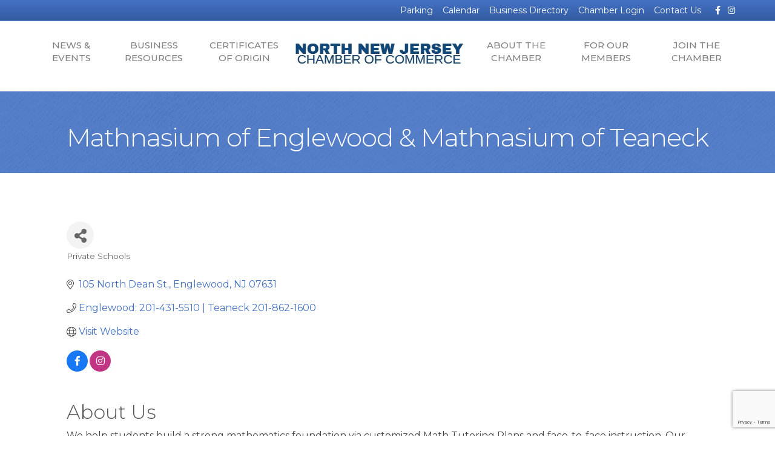

--- FILE ---
content_type: text/html; charset=utf-8
request_url: https://www.google.com/recaptcha/enterprise/anchor?ar=1&k=6LfI_T8rAAAAAMkWHrLP_GfSf3tLy9tKa839wcWa&co=aHR0cHM6Ly9idXNpbmVzcy5lbmdsZXdvb2RuamNoYW1iZXIuY29tOjQ0Mw..&hl=en&v=7gg7H51Q-naNfhmCP3_R47ho&size=invisible&anchor-ms=20000&execute-ms=30000&cb=6eb2y9wozhlk
body_size: 48176
content:
<!DOCTYPE HTML><html dir="ltr" lang="en"><head><meta http-equiv="Content-Type" content="text/html; charset=UTF-8">
<meta http-equiv="X-UA-Compatible" content="IE=edge">
<title>reCAPTCHA</title>
<style type="text/css">
/* cyrillic-ext */
@font-face {
  font-family: 'Roboto';
  font-style: normal;
  font-weight: 400;
  font-stretch: 100%;
  src: url(//fonts.gstatic.com/s/roboto/v48/KFO7CnqEu92Fr1ME7kSn66aGLdTylUAMa3GUBHMdazTgWw.woff2) format('woff2');
  unicode-range: U+0460-052F, U+1C80-1C8A, U+20B4, U+2DE0-2DFF, U+A640-A69F, U+FE2E-FE2F;
}
/* cyrillic */
@font-face {
  font-family: 'Roboto';
  font-style: normal;
  font-weight: 400;
  font-stretch: 100%;
  src: url(//fonts.gstatic.com/s/roboto/v48/KFO7CnqEu92Fr1ME7kSn66aGLdTylUAMa3iUBHMdazTgWw.woff2) format('woff2');
  unicode-range: U+0301, U+0400-045F, U+0490-0491, U+04B0-04B1, U+2116;
}
/* greek-ext */
@font-face {
  font-family: 'Roboto';
  font-style: normal;
  font-weight: 400;
  font-stretch: 100%;
  src: url(//fonts.gstatic.com/s/roboto/v48/KFO7CnqEu92Fr1ME7kSn66aGLdTylUAMa3CUBHMdazTgWw.woff2) format('woff2');
  unicode-range: U+1F00-1FFF;
}
/* greek */
@font-face {
  font-family: 'Roboto';
  font-style: normal;
  font-weight: 400;
  font-stretch: 100%;
  src: url(//fonts.gstatic.com/s/roboto/v48/KFO7CnqEu92Fr1ME7kSn66aGLdTylUAMa3-UBHMdazTgWw.woff2) format('woff2');
  unicode-range: U+0370-0377, U+037A-037F, U+0384-038A, U+038C, U+038E-03A1, U+03A3-03FF;
}
/* math */
@font-face {
  font-family: 'Roboto';
  font-style: normal;
  font-weight: 400;
  font-stretch: 100%;
  src: url(//fonts.gstatic.com/s/roboto/v48/KFO7CnqEu92Fr1ME7kSn66aGLdTylUAMawCUBHMdazTgWw.woff2) format('woff2');
  unicode-range: U+0302-0303, U+0305, U+0307-0308, U+0310, U+0312, U+0315, U+031A, U+0326-0327, U+032C, U+032F-0330, U+0332-0333, U+0338, U+033A, U+0346, U+034D, U+0391-03A1, U+03A3-03A9, U+03B1-03C9, U+03D1, U+03D5-03D6, U+03F0-03F1, U+03F4-03F5, U+2016-2017, U+2034-2038, U+203C, U+2040, U+2043, U+2047, U+2050, U+2057, U+205F, U+2070-2071, U+2074-208E, U+2090-209C, U+20D0-20DC, U+20E1, U+20E5-20EF, U+2100-2112, U+2114-2115, U+2117-2121, U+2123-214F, U+2190, U+2192, U+2194-21AE, U+21B0-21E5, U+21F1-21F2, U+21F4-2211, U+2213-2214, U+2216-22FF, U+2308-230B, U+2310, U+2319, U+231C-2321, U+2336-237A, U+237C, U+2395, U+239B-23B7, U+23D0, U+23DC-23E1, U+2474-2475, U+25AF, U+25B3, U+25B7, U+25BD, U+25C1, U+25CA, U+25CC, U+25FB, U+266D-266F, U+27C0-27FF, U+2900-2AFF, U+2B0E-2B11, U+2B30-2B4C, U+2BFE, U+3030, U+FF5B, U+FF5D, U+1D400-1D7FF, U+1EE00-1EEFF;
}
/* symbols */
@font-face {
  font-family: 'Roboto';
  font-style: normal;
  font-weight: 400;
  font-stretch: 100%;
  src: url(//fonts.gstatic.com/s/roboto/v48/KFO7CnqEu92Fr1ME7kSn66aGLdTylUAMaxKUBHMdazTgWw.woff2) format('woff2');
  unicode-range: U+0001-000C, U+000E-001F, U+007F-009F, U+20DD-20E0, U+20E2-20E4, U+2150-218F, U+2190, U+2192, U+2194-2199, U+21AF, U+21E6-21F0, U+21F3, U+2218-2219, U+2299, U+22C4-22C6, U+2300-243F, U+2440-244A, U+2460-24FF, U+25A0-27BF, U+2800-28FF, U+2921-2922, U+2981, U+29BF, U+29EB, U+2B00-2BFF, U+4DC0-4DFF, U+FFF9-FFFB, U+10140-1018E, U+10190-1019C, U+101A0, U+101D0-101FD, U+102E0-102FB, U+10E60-10E7E, U+1D2C0-1D2D3, U+1D2E0-1D37F, U+1F000-1F0FF, U+1F100-1F1AD, U+1F1E6-1F1FF, U+1F30D-1F30F, U+1F315, U+1F31C, U+1F31E, U+1F320-1F32C, U+1F336, U+1F378, U+1F37D, U+1F382, U+1F393-1F39F, U+1F3A7-1F3A8, U+1F3AC-1F3AF, U+1F3C2, U+1F3C4-1F3C6, U+1F3CA-1F3CE, U+1F3D4-1F3E0, U+1F3ED, U+1F3F1-1F3F3, U+1F3F5-1F3F7, U+1F408, U+1F415, U+1F41F, U+1F426, U+1F43F, U+1F441-1F442, U+1F444, U+1F446-1F449, U+1F44C-1F44E, U+1F453, U+1F46A, U+1F47D, U+1F4A3, U+1F4B0, U+1F4B3, U+1F4B9, U+1F4BB, U+1F4BF, U+1F4C8-1F4CB, U+1F4D6, U+1F4DA, U+1F4DF, U+1F4E3-1F4E6, U+1F4EA-1F4ED, U+1F4F7, U+1F4F9-1F4FB, U+1F4FD-1F4FE, U+1F503, U+1F507-1F50B, U+1F50D, U+1F512-1F513, U+1F53E-1F54A, U+1F54F-1F5FA, U+1F610, U+1F650-1F67F, U+1F687, U+1F68D, U+1F691, U+1F694, U+1F698, U+1F6AD, U+1F6B2, U+1F6B9-1F6BA, U+1F6BC, U+1F6C6-1F6CF, U+1F6D3-1F6D7, U+1F6E0-1F6EA, U+1F6F0-1F6F3, U+1F6F7-1F6FC, U+1F700-1F7FF, U+1F800-1F80B, U+1F810-1F847, U+1F850-1F859, U+1F860-1F887, U+1F890-1F8AD, U+1F8B0-1F8BB, U+1F8C0-1F8C1, U+1F900-1F90B, U+1F93B, U+1F946, U+1F984, U+1F996, U+1F9E9, U+1FA00-1FA6F, U+1FA70-1FA7C, U+1FA80-1FA89, U+1FA8F-1FAC6, U+1FACE-1FADC, U+1FADF-1FAE9, U+1FAF0-1FAF8, U+1FB00-1FBFF;
}
/* vietnamese */
@font-face {
  font-family: 'Roboto';
  font-style: normal;
  font-weight: 400;
  font-stretch: 100%;
  src: url(//fonts.gstatic.com/s/roboto/v48/KFO7CnqEu92Fr1ME7kSn66aGLdTylUAMa3OUBHMdazTgWw.woff2) format('woff2');
  unicode-range: U+0102-0103, U+0110-0111, U+0128-0129, U+0168-0169, U+01A0-01A1, U+01AF-01B0, U+0300-0301, U+0303-0304, U+0308-0309, U+0323, U+0329, U+1EA0-1EF9, U+20AB;
}
/* latin-ext */
@font-face {
  font-family: 'Roboto';
  font-style: normal;
  font-weight: 400;
  font-stretch: 100%;
  src: url(//fonts.gstatic.com/s/roboto/v48/KFO7CnqEu92Fr1ME7kSn66aGLdTylUAMa3KUBHMdazTgWw.woff2) format('woff2');
  unicode-range: U+0100-02BA, U+02BD-02C5, U+02C7-02CC, U+02CE-02D7, U+02DD-02FF, U+0304, U+0308, U+0329, U+1D00-1DBF, U+1E00-1E9F, U+1EF2-1EFF, U+2020, U+20A0-20AB, U+20AD-20C0, U+2113, U+2C60-2C7F, U+A720-A7FF;
}
/* latin */
@font-face {
  font-family: 'Roboto';
  font-style: normal;
  font-weight: 400;
  font-stretch: 100%;
  src: url(//fonts.gstatic.com/s/roboto/v48/KFO7CnqEu92Fr1ME7kSn66aGLdTylUAMa3yUBHMdazQ.woff2) format('woff2');
  unicode-range: U+0000-00FF, U+0131, U+0152-0153, U+02BB-02BC, U+02C6, U+02DA, U+02DC, U+0304, U+0308, U+0329, U+2000-206F, U+20AC, U+2122, U+2191, U+2193, U+2212, U+2215, U+FEFF, U+FFFD;
}
/* cyrillic-ext */
@font-face {
  font-family: 'Roboto';
  font-style: normal;
  font-weight: 500;
  font-stretch: 100%;
  src: url(//fonts.gstatic.com/s/roboto/v48/KFO7CnqEu92Fr1ME7kSn66aGLdTylUAMa3GUBHMdazTgWw.woff2) format('woff2');
  unicode-range: U+0460-052F, U+1C80-1C8A, U+20B4, U+2DE0-2DFF, U+A640-A69F, U+FE2E-FE2F;
}
/* cyrillic */
@font-face {
  font-family: 'Roboto';
  font-style: normal;
  font-weight: 500;
  font-stretch: 100%;
  src: url(//fonts.gstatic.com/s/roboto/v48/KFO7CnqEu92Fr1ME7kSn66aGLdTylUAMa3iUBHMdazTgWw.woff2) format('woff2');
  unicode-range: U+0301, U+0400-045F, U+0490-0491, U+04B0-04B1, U+2116;
}
/* greek-ext */
@font-face {
  font-family: 'Roboto';
  font-style: normal;
  font-weight: 500;
  font-stretch: 100%;
  src: url(//fonts.gstatic.com/s/roboto/v48/KFO7CnqEu92Fr1ME7kSn66aGLdTylUAMa3CUBHMdazTgWw.woff2) format('woff2');
  unicode-range: U+1F00-1FFF;
}
/* greek */
@font-face {
  font-family: 'Roboto';
  font-style: normal;
  font-weight: 500;
  font-stretch: 100%;
  src: url(//fonts.gstatic.com/s/roboto/v48/KFO7CnqEu92Fr1ME7kSn66aGLdTylUAMa3-UBHMdazTgWw.woff2) format('woff2');
  unicode-range: U+0370-0377, U+037A-037F, U+0384-038A, U+038C, U+038E-03A1, U+03A3-03FF;
}
/* math */
@font-face {
  font-family: 'Roboto';
  font-style: normal;
  font-weight: 500;
  font-stretch: 100%;
  src: url(//fonts.gstatic.com/s/roboto/v48/KFO7CnqEu92Fr1ME7kSn66aGLdTylUAMawCUBHMdazTgWw.woff2) format('woff2');
  unicode-range: U+0302-0303, U+0305, U+0307-0308, U+0310, U+0312, U+0315, U+031A, U+0326-0327, U+032C, U+032F-0330, U+0332-0333, U+0338, U+033A, U+0346, U+034D, U+0391-03A1, U+03A3-03A9, U+03B1-03C9, U+03D1, U+03D5-03D6, U+03F0-03F1, U+03F4-03F5, U+2016-2017, U+2034-2038, U+203C, U+2040, U+2043, U+2047, U+2050, U+2057, U+205F, U+2070-2071, U+2074-208E, U+2090-209C, U+20D0-20DC, U+20E1, U+20E5-20EF, U+2100-2112, U+2114-2115, U+2117-2121, U+2123-214F, U+2190, U+2192, U+2194-21AE, U+21B0-21E5, U+21F1-21F2, U+21F4-2211, U+2213-2214, U+2216-22FF, U+2308-230B, U+2310, U+2319, U+231C-2321, U+2336-237A, U+237C, U+2395, U+239B-23B7, U+23D0, U+23DC-23E1, U+2474-2475, U+25AF, U+25B3, U+25B7, U+25BD, U+25C1, U+25CA, U+25CC, U+25FB, U+266D-266F, U+27C0-27FF, U+2900-2AFF, U+2B0E-2B11, U+2B30-2B4C, U+2BFE, U+3030, U+FF5B, U+FF5D, U+1D400-1D7FF, U+1EE00-1EEFF;
}
/* symbols */
@font-face {
  font-family: 'Roboto';
  font-style: normal;
  font-weight: 500;
  font-stretch: 100%;
  src: url(//fonts.gstatic.com/s/roboto/v48/KFO7CnqEu92Fr1ME7kSn66aGLdTylUAMaxKUBHMdazTgWw.woff2) format('woff2');
  unicode-range: U+0001-000C, U+000E-001F, U+007F-009F, U+20DD-20E0, U+20E2-20E4, U+2150-218F, U+2190, U+2192, U+2194-2199, U+21AF, U+21E6-21F0, U+21F3, U+2218-2219, U+2299, U+22C4-22C6, U+2300-243F, U+2440-244A, U+2460-24FF, U+25A0-27BF, U+2800-28FF, U+2921-2922, U+2981, U+29BF, U+29EB, U+2B00-2BFF, U+4DC0-4DFF, U+FFF9-FFFB, U+10140-1018E, U+10190-1019C, U+101A0, U+101D0-101FD, U+102E0-102FB, U+10E60-10E7E, U+1D2C0-1D2D3, U+1D2E0-1D37F, U+1F000-1F0FF, U+1F100-1F1AD, U+1F1E6-1F1FF, U+1F30D-1F30F, U+1F315, U+1F31C, U+1F31E, U+1F320-1F32C, U+1F336, U+1F378, U+1F37D, U+1F382, U+1F393-1F39F, U+1F3A7-1F3A8, U+1F3AC-1F3AF, U+1F3C2, U+1F3C4-1F3C6, U+1F3CA-1F3CE, U+1F3D4-1F3E0, U+1F3ED, U+1F3F1-1F3F3, U+1F3F5-1F3F7, U+1F408, U+1F415, U+1F41F, U+1F426, U+1F43F, U+1F441-1F442, U+1F444, U+1F446-1F449, U+1F44C-1F44E, U+1F453, U+1F46A, U+1F47D, U+1F4A3, U+1F4B0, U+1F4B3, U+1F4B9, U+1F4BB, U+1F4BF, U+1F4C8-1F4CB, U+1F4D6, U+1F4DA, U+1F4DF, U+1F4E3-1F4E6, U+1F4EA-1F4ED, U+1F4F7, U+1F4F9-1F4FB, U+1F4FD-1F4FE, U+1F503, U+1F507-1F50B, U+1F50D, U+1F512-1F513, U+1F53E-1F54A, U+1F54F-1F5FA, U+1F610, U+1F650-1F67F, U+1F687, U+1F68D, U+1F691, U+1F694, U+1F698, U+1F6AD, U+1F6B2, U+1F6B9-1F6BA, U+1F6BC, U+1F6C6-1F6CF, U+1F6D3-1F6D7, U+1F6E0-1F6EA, U+1F6F0-1F6F3, U+1F6F7-1F6FC, U+1F700-1F7FF, U+1F800-1F80B, U+1F810-1F847, U+1F850-1F859, U+1F860-1F887, U+1F890-1F8AD, U+1F8B0-1F8BB, U+1F8C0-1F8C1, U+1F900-1F90B, U+1F93B, U+1F946, U+1F984, U+1F996, U+1F9E9, U+1FA00-1FA6F, U+1FA70-1FA7C, U+1FA80-1FA89, U+1FA8F-1FAC6, U+1FACE-1FADC, U+1FADF-1FAE9, U+1FAF0-1FAF8, U+1FB00-1FBFF;
}
/* vietnamese */
@font-face {
  font-family: 'Roboto';
  font-style: normal;
  font-weight: 500;
  font-stretch: 100%;
  src: url(//fonts.gstatic.com/s/roboto/v48/KFO7CnqEu92Fr1ME7kSn66aGLdTylUAMa3OUBHMdazTgWw.woff2) format('woff2');
  unicode-range: U+0102-0103, U+0110-0111, U+0128-0129, U+0168-0169, U+01A0-01A1, U+01AF-01B0, U+0300-0301, U+0303-0304, U+0308-0309, U+0323, U+0329, U+1EA0-1EF9, U+20AB;
}
/* latin-ext */
@font-face {
  font-family: 'Roboto';
  font-style: normal;
  font-weight: 500;
  font-stretch: 100%;
  src: url(//fonts.gstatic.com/s/roboto/v48/KFO7CnqEu92Fr1ME7kSn66aGLdTylUAMa3KUBHMdazTgWw.woff2) format('woff2');
  unicode-range: U+0100-02BA, U+02BD-02C5, U+02C7-02CC, U+02CE-02D7, U+02DD-02FF, U+0304, U+0308, U+0329, U+1D00-1DBF, U+1E00-1E9F, U+1EF2-1EFF, U+2020, U+20A0-20AB, U+20AD-20C0, U+2113, U+2C60-2C7F, U+A720-A7FF;
}
/* latin */
@font-face {
  font-family: 'Roboto';
  font-style: normal;
  font-weight: 500;
  font-stretch: 100%;
  src: url(//fonts.gstatic.com/s/roboto/v48/KFO7CnqEu92Fr1ME7kSn66aGLdTylUAMa3yUBHMdazQ.woff2) format('woff2');
  unicode-range: U+0000-00FF, U+0131, U+0152-0153, U+02BB-02BC, U+02C6, U+02DA, U+02DC, U+0304, U+0308, U+0329, U+2000-206F, U+20AC, U+2122, U+2191, U+2193, U+2212, U+2215, U+FEFF, U+FFFD;
}
/* cyrillic-ext */
@font-face {
  font-family: 'Roboto';
  font-style: normal;
  font-weight: 900;
  font-stretch: 100%;
  src: url(//fonts.gstatic.com/s/roboto/v48/KFO7CnqEu92Fr1ME7kSn66aGLdTylUAMa3GUBHMdazTgWw.woff2) format('woff2');
  unicode-range: U+0460-052F, U+1C80-1C8A, U+20B4, U+2DE0-2DFF, U+A640-A69F, U+FE2E-FE2F;
}
/* cyrillic */
@font-face {
  font-family: 'Roboto';
  font-style: normal;
  font-weight: 900;
  font-stretch: 100%;
  src: url(//fonts.gstatic.com/s/roboto/v48/KFO7CnqEu92Fr1ME7kSn66aGLdTylUAMa3iUBHMdazTgWw.woff2) format('woff2');
  unicode-range: U+0301, U+0400-045F, U+0490-0491, U+04B0-04B1, U+2116;
}
/* greek-ext */
@font-face {
  font-family: 'Roboto';
  font-style: normal;
  font-weight: 900;
  font-stretch: 100%;
  src: url(//fonts.gstatic.com/s/roboto/v48/KFO7CnqEu92Fr1ME7kSn66aGLdTylUAMa3CUBHMdazTgWw.woff2) format('woff2');
  unicode-range: U+1F00-1FFF;
}
/* greek */
@font-face {
  font-family: 'Roboto';
  font-style: normal;
  font-weight: 900;
  font-stretch: 100%;
  src: url(//fonts.gstatic.com/s/roboto/v48/KFO7CnqEu92Fr1ME7kSn66aGLdTylUAMa3-UBHMdazTgWw.woff2) format('woff2');
  unicode-range: U+0370-0377, U+037A-037F, U+0384-038A, U+038C, U+038E-03A1, U+03A3-03FF;
}
/* math */
@font-face {
  font-family: 'Roboto';
  font-style: normal;
  font-weight: 900;
  font-stretch: 100%;
  src: url(//fonts.gstatic.com/s/roboto/v48/KFO7CnqEu92Fr1ME7kSn66aGLdTylUAMawCUBHMdazTgWw.woff2) format('woff2');
  unicode-range: U+0302-0303, U+0305, U+0307-0308, U+0310, U+0312, U+0315, U+031A, U+0326-0327, U+032C, U+032F-0330, U+0332-0333, U+0338, U+033A, U+0346, U+034D, U+0391-03A1, U+03A3-03A9, U+03B1-03C9, U+03D1, U+03D5-03D6, U+03F0-03F1, U+03F4-03F5, U+2016-2017, U+2034-2038, U+203C, U+2040, U+2043, U+2047, U+2050, U+2057, U+205F, U+2070-2071, U+2074-208E, U+2090-209C, U+20D0-20DC, U+20E1, U+20E5-20EF, U+2100-2112, U+2114-2115, U+2117-2121, U+2123-214F, U+2190, U+2192, U+2194-21AE, U+21B0-21E5, U+21F1-21F2, U+21F4-2211, U+2213-2214, U+2216-22FF, U+2308-230B, U+2310, U+2319, U+231C-2321, U+2336-237A, U+237C, U+2395, U+239B-23B7, U+23D0, U+23DC-23E1, U+2474-2475, U+25AF, U+25B3, U+25B7, U+25BD, U+25C1, U+25CA, U+25CC, U+25FB, U+266D-266F, U+27C0-27FF, U+2900-2AFF, U+2B0E-2B11, U+2B30-2B4C, U+2BFE, U+3030, U+FF5B, U+FF5D, U+1D400-1D7FF, U+1EE00-1EEFF;
}
/* symbols */
@font-face {
  font-family: 'Roboto';
  font-style: normal;
  font-weight: 900;
  font-stretch: 100%;
  src: url(//fonts.gstatic.com/s/roboto/v48/KFO7CnqEu92Fr1ME7kSn66aGLdTylUAMaxKUBHMdazTgWw.woff2) format('woff2');
  unicode-range: U+0001-000C, U+000E-001F, U+007F-009F, U+20DD-20E0, U+20E2-20E4, U+2150-218F, U+2190, U+2192, U+2194-2199, U+21AF, U+21E6-21F0, U+21F3, U+2218-2219, U+2299, U+22C4-22C6, U+2300-243F, U+2440-244A, U+2460-24FF, U+25A0-27BF, U+2800-28FF, U+2921-2922, U+2981, U+29BF, U+29EB, U+2B00-2BFF, U+4DC0-4DFF, U+FFF9-FFFB, U+10140-1018E, U+10190-1019C, U+101A0, U+101D0-101FD, U+102E0-102FB, U+10E60-10E7E, U+1D2C0-1D2D3, U+1D2E0-1D37F, U+1F000-1F0FF, U+1F100-1F1AD, U+1F1E6-1F1FF, U+1F30D-1F30F, U+1F315, U+1F31C, U+1F31E, U+1F320-1F32C, U+1F336, U+1F378, U+1F37D, U+1F382, U+1F393-1F39F, U+1F3A7-1F3A8, U+1F3AC-1F3AF, U+1F3C2, U+1F3C4-1F3C6, U+1F3CA-1F3CE, U+1F3D4-1F3E0, U+1F3ED, U+1F3F1-1F3F3, U+1F3F5-1F3F7, U+1F408, U+1F415, U+1F41F, U+1F426, U+1F43F, U+1F441-1F442, U+1F444, U+1F446-1F449, U+1F44C-1F44E, U+1F453, U+1F46A, U+1F47D, U+1F4A3, U+1F4B0, U+1F4B3, U+1F4B9, U+1F4BB, U+1F4BF, U+1F4C8-1F4CB, U+1F4D6, U+1F4DA, U+1F4DF, U+1F4E3-1F4E6, U+1F4EA-1F4ED, U+1F4F7, U+1F4F9-1F4FB, U+1F4FD-1F4FE, U+1F503, U+1F507-1F50B, U+1F50D, U+1F512-1F513, U+1F53E-1F54A, U+1F54F-1F5FA, U+1F610, U+1F650-1F67F, U+1F687, U+1F68D, U+1F691, U+1F694, U+1F698, U+1F6AD, U+1F6B2, U+1F6B9-1F6BA, U+1F6BC, U+1F6C6-1F6CF, U+1F6D3-1F6D7, U+1F6E0-1F6EA, U+1F6F0-1F6F3, U+1F6F7-1F6FC, U+1F700-1F7FF, U+1F800-1F80B, U+1F810-1F847, U+1F850-1F859, U+1F860-1F887, U+1F890-1F8AD, U+1F8B0-1F8BB, U+1F8C0-1F8C1, U+1F900-1F90B, U+1F93B, U+1F946, U+1F984, U+1F996, U+1F9E9, U+1FA00-1FA6F, U+1FA70-1FA7C, U+1FA80-1FA89, U+1FA8F-1FAC6, U+1FACE-1FADC, U+1FADF-1FAE9, U+1FAF0-1FAF8, U+1FB00-1FBFF;
}
/* vietnamese */
@font-face {
  font-family: 'Roboto';
  font-style: normal;
  font-weight: 900;
  font-stretch: 100%;
  src: url(//fonts.gstatic.com/s/roboto/v48/KFO7CnqEu92Fr1ME7kSn66aGLdTylUAMa3OUBHMdazTgWw.woff2) format('woff2');
  unicode-range: U+0102-0103, U+0110-0111, U+0128-0129, U+0168-0169, U+01A0-01A1, U+01AF-01B0, U+0300-0301, U+0303-0304, U+0308-0309, U+0323, U+0329, U+1EA0-1EF9, U+20AB;
}
/* latin-ext */
@font-face {
  font-family: 'Roboto';
  font-style: normal;
  font-weight: 900;
  font-stretch: 100%;
  src: url(//fonts.gstatic.com/s/roboto/v48/KFO7CnqEu92Fr1ME7kSn66aGLdTylUAMa3KUBHMdazTgWw.woff2) format('woff2');
  unicode-range: U+0100-02BA, U+02BD-02C5, U+02C7-02CC, U+02CE-02D7, U+02DD-02FF, U+0304, U+0308, U+0329, U+1D00-1DBF, U+1E00-1E9F, U+1EF2-1EFF, U+2020, U+20A0-20AB, U+20AD-20C0, U+2113, U+2C60-2C7F, U+A720-A7FF;
}
/* latin */
@font-face {
  font-family: 'Roboto';
  font-style: normal;
  font-weight: 900;
  font-stretch: 100%;
  src: url(//fonts.gstatic.com/s/roboto/v48/KFO7CnqEu92Fr1ME7kSn66aGLdTylUAMa3yUBHMdazQ.woff2) format('woff2');
  unicode-range: U+0000-00FF, U+0131, U+0152-0153, U+02BB-02BC, U+02C6, U+02DA, U+02DC, U+0304, U+0308, U+0329, U+2000-206F, U+20AC, U+2122, U+2191, U+2193, U+2212, U+2215, U+FEFF, U+FFFD;
}

</style>
<link rel="stylesheet" type="text/css" href="https://www.gstatic.com/recaptcha/releases/7gg7H51Q-naNfhmCP3_R47ho/styles__ltr.css">
<script nonce="nhI1QmnM-2Nd6I-BlREjRw" type="text/javascript">window['__recaptcha_api'] = 'https://www.google.com/recaptcha/enterprise/';</script>
<script type="text/javascript" src="https://www.gstatic.com/recaptcha/releases/7gg7H51Q-naNfhmCP3_R47ho/recaptcha__en.js" nonce="nhI1QmnM-2Nd6I-BlREjRw">
      
    </script></head>
<body><div id="rc-anchor-alert" class="rc-anchor-alert"></div>
<input type="hidden" id="recaptcha-token" value="[base64]">
<script type="text/javascript" nonce="nhI1QmnM-2Nd6I-BlREjRw">
      recaptcha.anchor.Main.init("[\x22ainput\x22,[\x22bgdata\x22,\x22\x22,\[base64]/[base64]/UltIKytdPWE6KGE8MjA0OD9SW0grK109YT4+NnwxOTI6KChhJjY0NTEyKT09NTUyOTYmJnErMTxoLmxlbmd0aCYmKGguY2hhckNvZGVBdChxKzEpJjY0NTEyKT09NTYzMjA/[base64]/MjU1OlI/[base64]/[base64]/[base64]/[base64]/[base64]/[base64]/[base64]/[base64]/[base64]/[base64]\x22,\[base64]\x22,\x22wrhcw7LDo8KYI8KhT8KFYQ7DisKIw6AUAVfCrMOQEErDmybDpUrCp2wBeSHCtwTDoFNNKnV3V8OMUsOVw5J4MmvCuwtJI8KifhhKwrsXw6TDnsK4IsKywpjCssKPw51Gw7hKG8KmN2/DkcOSUcO3w5XDuwnChcOdwociCsO8FCrCgsOSCnhwNMOWw7rCiQrDg8OEFEwYwofDqkjCpcOIwqzDg8OfYQbDq8K9wqDCrE3CgEIMw5rDscK3wqobw5MKwrzCr8KjwqbDvXzDmsKNwonDqVhlwrhaw5U1w4nDvMKBXsKRw7cAPMOcbcK0TB/[base64]/[base64]/[base64]/aBvDpjfCpBpUwrHDjMKUacOHw7lTw7rCisKOCWogJsO3w7bCusKfb8OLZwnDl1U1Z8K6w5/CngRRw64iwoEqR0PDgMOYRB3Dhk5iecOvw4IeZkDCig7DrcKRw6LDpSzCmMKtw4JlwozDoRJELko7A0lgw7k1w4HClR7CiS/Dn2Jgw51GLkAkNSjDq8KsLcODwroQATp/Ty7Dt8K8aVBhb2EVPMOxUMKidAdSYibDs8OoUsKlHW9YWyBKQBwxwpvDrhsvJ8KKwqjCggfCplBfw6k/woEsGWFbw67CqV3CkHvDj8O/w614w6EYUMOyw5sOwpfCnsKDNGfDqMO0EsKnGMKiw5bDicOCw6XCuhTDrB4gCTzCoQEhFFHDpcO9wpAEwqPDo8KJwqbDnyQRwp4rG03DiiAlwrzDixnDpnhhwrHDuwTDrjHCssKLw5QbL8O3HcKgw77Cp8K/cmAqw7LDlsO5EkgzeMOzQyvDggQBw4rDoWJyR8OywoBSTxDDqFJRw7/DrsOVwokDwrhgwr/[base64]/DMO/[base64]/CvMK7HsK8wrHDrcKcGMKTw5vDncOdw64QWm0wYloSYCUIw7XDuMO2wpHDnkcCVCoZwqbCpQhBe8ObfUVJbcO8CnM/ej/Cr8OZwoA3Il7DpmDDs23CmMO7f8OVw48+VsOnw5TDlE/Chj/[base64]/CqsKwX0jCnsKoN3ZxwqfDpsOfwqXDicOqAHghcsKrw618EQZdwpctAMKVXcKDw45fUsKWAykMW8O/F8K0w5XCksOMw6sWRMKoKC/[base64]/Cr8K/LwfCm8OnA8Ofw4bDkBrCl8OKw57Dqk/CnQ3Ch1LDpywiwr8Kw51kHsOUwpAIcjJVwojDjhXDjcOFP8KwH3DCv8Kvw6jCvkM4w7ovRcKqwq48w5BCBsKSdsOAwpB5PmUjKMO/woEYf8OYwoXCt8KBD8K8BsKRwprCtmx3AgAIw5lTbkDDvwDDhW0QwrzDkltyWsO3w4XDt8Odwp57w5fCqRNQGMOQbcKMw75Vw7HDucKDwq/CvcKgw7nDr8K/cFjCiwN5UsODG1RjfMORIMKAw7/Dr8OFViHCiF7DnF/CmDJvwqlYw5VZDcORwrXDsU4kOxhGw4Q1Gi1iw43CpEFuwq16wp9kw6VsA8OnOWocwpXDqkzCr8O/[base64]/DtcOQLcOVZcKFMMOZO8ODeRHCrcORD8Oaw6QzLjM0wp/CnG3CpRPCmsORRAjDl3JywrhlLsOqwpY1w64be8KtIcONMy4hMBM6w4oNw4TDtk/CnVUzwrnDgsO4fiA/WsOXwozClR8Iw44COsOaw6fCncORwqbDq13CgVNKe2EqCcKNJsKaR8KTKsOMwpQ/w6UMw7JVVsONwpYMIMOqezAPGcOTw4lsw5TDi1A7CBoVw4dxw6rDtwRywp3CosODVHRBGcKQLH3CkD7Cl8KLWMOQJWvDgE/CjMOKA8KzwoNawp3CncKLJGvCtsOwSHhgwq10YCPDs1fDkiXDnVrCuWZrw6p4w6dXw4tow5Qbw7bDkMOcT8KVfcKOwonCp8Omw5RyZ8OMTiDCkMKmwpDCl8OUwqcoIzXCs1TCj8OwPDgCw4LCmcK+ERvCsX/DqDEVw6fCpMOuVjtNSBwpwq0Lw53Cgj0yw7oFdsOpwqwaw64Ww6/[base64]/wrRDSHLDixUdw5ccMsONw7p4LcOsR8OFKwJzw7/DryrCs23CmXDDuVPCk0rDvngrTgjCo1XDsmFGTsOQwqZcwoozwqQXwokKw7U/[base64]/CrcKLw6RAw4BPw6bDpkk2DmrCusOBTsO6w4Z9w6HCnT7Cjm9Dw5orw5vCkSHDpApQA8OMRHHDhsKAKVDDo1w3I8KJwr3DlsK5U8KEEUdFw6p/[base64]/wpbCkXDCn8Kkw6oNwrfCrsK6w5HCnwtvwqPDpCBPHcOHFwchwpjDmcO7wrbDpmhZIsOAIcOWwp5vcsOfbWwAwol/fMOrw74Jw78mw7jCqGQjw4DCgsKWw5jDm8KxLk0CVMONO0fDmFXDtj96wrvCu8KTwojDpRPDs8KhYynClcKcwrnClsOscxHCin3DhFgfwoHClMKaBsKTdcK9w61nwofDusOzwqkiw6/CjcKiwqfDgzDDoxJNYsOhw54WLi/CpsKpw6XCv8OXwq3CgWzCj8ORw67CshTDvsKpw67CvcK1w4xwFjZ4K8OAwp4ewpJjJcOELh0NdMKPLkPDhsKzB8K1w63CkA3Cqjl3WmlTw7/DjWsjUVDCtsKIGyXClMOtw5xzHVHCqSbDn8OWw5oAw77DhcONeSHDo8Ojw6EqUcKxwq7DtMKfGgEpdEzDmVUowppIPcKWBsOqwrwIwqoEw77CiMOxFMOiw4Yuw5XCtsODwpUzwpvCrG3Ds8OvNlxwwqTCmkwkCsKYWsOTwp7ChMOBw7/DqkvDpMKAG0Ilw4LDmRPDvznCqmXDtMK8wpI4worCn8OKwqRUYWhOBcOiEFoHwpbCmy52ZUUhR8OqecKqwp3DoGgRwo/DrjRGw57DgsOBwqtFwq/CqkjCu37CusKHfMKJb8Ozw646w7hTwo7CicOlT1phUwPClMOfw5hUw7TDsRtow4IgK8KTwr/DncOUEcK6wqnDrcKAw40Iw41FAlBHwqFCOwPCp1nDhsOwHkDDk1HDvTEdLsKswoXDrT8gwqzCnMO6D2B2wqjCqsOIJMOXAw7CiBvCkg9Rwo9bRG7CpMOVw49OIFjDikHDnMKxEB/[base64]/CrzDDj8KPUcKcw5LDkMK1wo/DkcKBw4XCpRfCiHhBw6vCv2NNEsOrw69iwpLCuS7Cn8O3ecKew7HClcOdIsKzw5UzOTnCmsOsLxYCY09eAGlVMlrDocOSWHQMw5JPwqkuORl/woLDp8OEShRPV8KMQ25bYyMlZ8O6ZMO8CMKJIsKZwoALw4ZtwqoLwoMTw7xQbjAQG19SwqQVODrDlsKMwq9Mwq3CvDTDkxbDhsOaw4XCgDPCtMOGbcKew70LwoTCi2Y1DAVgCsK7Nl0yEMOeI8K4Zx/CgxTDgcKhIyMVw5Izw7xfwqTDpsKSVH42fMKMw7LDhBDDkw/CrMKgwpTCtmFTaggtwpp5wojCjE/DgUDCjDxKwrHChlHDtFXDmT/DpMO4w68Ew6JQPXbDqcKBwrcyw6UPEcKZw6LDiMOKwpjCuzJHw4LCisO9K8OUwrjCjMKHwrJtwo3CgsKyw5ZBwpjCj8KlwqBBw67DrUQrwobCrMK/w6t9woYrw7Y3LMOoJz3DkH7DtsO3wogFw5DDosO0VR3Cl8K9wrDCmUZoM8Knw6VzwqzCm8K5dsKwRCzCljXCvi7Ci2cDOcKQdU7CssK2wopywr4YdcKBwozCvTDDvsOHBFnDtVI/C8KfUcKROCbCpybCqGDDqnJCWsKvwp7Dgz1QEkxPejR7XzVpw4xdWA3Dm1nDkMKAw73ClkBDdBjDjQo/OnnCksK4w7MjVMOSX3YfwpRxXE4jw63DisOPw4PCjyMCw59tcgRFw5l4w4TDmwx2wqoUC8KBwobDp8OEw4oxwqpCasO/w7XDisKhFMKnw57DvnHDmVDCrcOvwrnDvDo3GiVEwrnDsCvCscKEFBHCmCdWw6PDiQXCoXERw4pSw4DDqsOfwoFGwqDChSPDksOxwqsXLSkcw6o1OMKNw5rCv0nDuBfCiQDCuMOMw5Nbwq/Cg8KKwrnCsWJlQsOqw57DhMKnw4kJcHfDrsO3wqcNdMKKw5zCrcO6w4nDo8Kyw7DDqR7Dq8KLwpRBw4Qxw5gGI8KNT8KWwolrA8K/[base64]/w77Dv2bCgSkxXMKXw4LDl8Ojw5fCuQZpKMOLHCo1w4JFw6vDu1zCrMOqw7Upw4PDlcOBYcO/[base64]/DhsObJlzDm0sEw67DpMKxcTTCp8OiwrrDilDCqsK9bcKyUMKrZMKGw4vDnMOvAsObw5dPw5BceMKyw6xkw6odfUg1wr47wpHCicOmwolPw5/CtcOTwroCw4fDiWfCkcOZwrTDkzsRcMKXwqXClnh9wp9kTMOaw5JIJMKCCm9Rw5wBeMOdCRMbw5g6w6Nhwo9HchhTH0XCu8OfQF/[base64]/wqwCbj1dw5zDuMO/OMOvWiZ9wq0wR8KLwpxTEzZSw7LDqMO9wokxbmvCqsOtAcO4wpPCscOSw5jDrAzDtcOkJnvCqQ/CoGnCng0wB8OywoPCv2HDon8jGVHDqQYIwpTDusOxfXABw6FvwpIOwpTDqcO0w6cnwrlxwrXDqsO8fsO6G8KFYsK5wrbCusO0wp4gecKtAUIjwprCs8KiWAZ4XEo4O2hxw6vCkVwuAxxeT2LDvz/[base64]/[base64]/[base64]/[base64]/RDFTwqPCpXDDgmJgwpTDmR0WwogDwrsWOcOtw5JsDBXCusKww6deXDARN8KvwrLDjUMWLh3DpRDCmcO9wqFzwqHDgBfDjMOvd8KUwrHCgMOFw79bw5tww4bDncKAwo1RwqFmwobCrcOHesOMacKoQHcQL8O7w73CkcOUOcK8w6/DkUTDq8KwESXChcOSVDlAw6JuZ8OkR8OfAcO1OMKJwr3DjiNAwot4w6cVwokcw4jChcKqwr/Dl13DmlXCn34UTcO2dcO+wq9Zw4bDmyjCp8Ojd8KSw4RfZGhkwpczwowBMcKlw78TYxgNw7rCnFgNRcOEX0LChh5VwrI+KXTDp8O2DMOTw5XCsjUhw7HDusOPKkjDpg9Iw5EPQcKVV8OUAlZjK8Osw7vDvsOTJBtiRBcjwqPDoi/[base64]/DAxiOGpsw5nCocKNCUdTVjvDs8KtwpJxw6/ChcOvUcO8W8Kmw6TCoQUDF0HDsgA6wo0ww6TDvMODdBFTwpnCs0hlw6bCgMOsM8K0aMKZdANrw5bDowfClVXCln1yVcKewrRLZQEuwoB0QhfCuiU4X8KjwonCnTBHw4zDjznCpMOLwpjCgi3DoMO2bsOWw7PCn2nDtcOOwrDCgx/CtCV1w40MwoUfYwnCscOjwr7DosK2SMKBOwXCgcKLfz4kw7I4bA3Diw/Co18/[base64]/CisKrRWPDl8KSwqs6GFx4w6UQwrHDpsOvLsOUw7DDjsKrwo0Ew4kYwrAew5HCmsKaD8OZMVzCq8K1GVI/LFjChgpRcR/ClsKEZMOnwoI2woxtw4pPwpDCssK5w6Q5w6rChMO4wo9tw4XDrcKFwqcwOcOPMMOhUsOhL1ImJiHCjsOhDcK7w5rDocKtw5vCj2A0wovDq2YKFVDCtmvDnGnCkMOfRjLCtMKNMFAmwqTCssKswroyd8KswqBzw48GwogeLwpUcsKywppfwq/ChH3DgcOJMw7CpW7DscKjwrAWa2JlbBzDosOALcKBT8KIS8Oqw5gVwpTDvMOOE8OBw4FFEsONKSrDrzdLwoDCjMOGw5pJw5jDvMK/[base64]/wrFTJDoGZ8K7woNAVQdjbkMbwqjDvMKOCcKqKsKaCT7Cv3rCoMOHDcKRFEREw7TDqMOcbsOSwr5iEMKzI2TCtsOjw5HCqX7CuRB5w6rCisO2w5N6eXRgO8ONOzHCv0LCnAQkw47DlMOlw6DCoB7Dmx0CPTVvG8K8wrEwQ8Okw6N7w4ZICsKCwp/DqsOBw78dw7TCsjVnMxPCpMOGw4MFUMKvw7HDmcKNw7XCkzExwpR+Wys8YkI2w5h4wrlZw5RUEsOzFcO7wr3DoBt3K8OFw7zDicOXOkZ/w6/CknzDi03DmDHCt8OIeyIHFcOLU8OgwpkYwqHCnljCtcK7w5HCjsOzw7s2UVIeScO1UAHCk8OFKX0Fw6AawrTCtcKHw7/[base64]/Du0zCoiQqw6zCjcKeKcK6wpobw6JewpPCmMOScsOLCUXCssKRw5DDgyLCj0fDn8KXw75sKMO5TQk/ScKFNcKOUcKYM1EAD8K2wp8iK3jClsK0SMOlw5EOwr4Tb1BEw4FDwozDpMKGdsKHwrBKw7/DscKJwpHDiwIGdMKpw63DnVLDncOLw7cdwoN/wrLCosOOw67CsRJ7w6JPwohJw4jCgDjDh3BmW2ZjO8Kiwo8vEMOLw5zDk0/Dr8OpwrZjesO5W1HClsKrJhJ2Sw0Cwo98wr1hXV3Dm8OEUWHDjcKoBXYnwpVtJcOow4rCoD7Dg3vDjS3Di8K2woHCu8OpbMKHTEXDn1dCw4lvR8O7wqcXw4EIFMOkKxrDvcK9ScKrw4TDlMKLc0EoCMKcwo3ChG1hw5fCpH/CmMOuHsKBECvDpgXDuz7CgMKmLXDDijQww4pfH0dyD8KKw7ggIcKEw6TCskvCrW/Dr8KNw4HDoXFdw6PDuRxVHMOzwovDohjCrSJ7w47CvlMDwpjCnsKOTcODasOvw6PChl09UQLDqGR9wp1tOyHCqQgcwo/[base64]/DssKiw6ZWb8KdB8OkwoXCu8OhT1pLwqnColfDkMOEG8OLwoXCgTbDrippScOACT5zLcOfwrtrw5EdwoDCncOLLA5Tw7XCnnnCvcKcLSFkw5bCmATCocOlworDu2DCjzkXLEfCmQ8+B8OswoPChULCtMOUMAbDqRUJKhcDfMK/HUHDocOdw41YwqQbwrtJGMKiwqjDssOewo/DnHnCqwESGcK8AMOtElLCiMOXQAcpdcOWQk5fAR7DjsOLwr3DgVzDjcKGwrMJw7YgwpIYwr4lYl7CpMOPG8KbTMOiIsOxHcK/wp95wpFaS3leREwuwofDlX/DhzlFwqPCvcKrMAUFZi3Dk8KQQD9yPsOgcjPCg8OePBwtwpBRwp/[base64]/Cs8K1w6g0WCRjQz/[base64]/DjmHDvMK9w63DqkHDo2dAwoIaw6k9ccOywoHDo3F0wrrDuH/DgcKbLMOwwqkqFsK4fBBPMsKjw7pCwr3DqBHDuMOzwoDDvMKFwqxAw7TCglbCrcK8K8KrwpfClcOowqrDsWXDphk6aGXClXN2wrE9w5fCnhnDocKSw5XDuj4pJcKjw5TDo8OuLsOiwro/w7vDhsOVw6zDpMKKwq7CtMOqMQIpaTMDwqFFNcK5C8OUfFdEBScPw6/[base64]/w5gxw5LCrMKgQmENwrXDpRciw7rChAJlwqdUwrlVPH7CjcOtw5bCrcKXcS/[base64]/DggvCoMOTTsKGc8OlUMONZDR4M8OUwqzDuVJ0wosaGQvDuFDDnm3Cv8KwKlcswpzDl8KfwqvCjsK5w6Yww7Zxw5Zew4dvwr07wqbDk8KPw5w+wpZ6ZXTClsKmwpofwq5Cw71ZPsOzE8K8w6fCicOsw5w4MXTCssOzw53DuE/DlsKGw4LDkMOHwoEAXMONTsKZbsO3RcKlwpUwa8KPVARHw5zDpRQywphHw73Dlj/CksOKQsONKTfDscKiw7fDiAt4wrE4M0IIw7UYesKUOMOfw7pGMgQ6wq0WPBzChXRlScO3fhc8XsOkw4zCiiJzYsKuXMKDEcOvFhrCtGXDv8O1w5/Cj8OwwojCoMKjZ8KFw70zSsK3w6F/w6PChzgmwpFow7bDkifDrD9yOMOJC8OCWiRvwr0bacKDVsOJRwElBEjCuTDDm0vCnQjDssOiZcOew4nDpwxnwoIiX8OWEAjCocOXw5VeZF1ow70Bw7YcbsOrw5QnLHbDjBoTwqpUwoAJf2Axw5nDq8ONZH/[base64]/Dk8O+JcKuH8Oyw4rCtMOET1LCisKjw6DDjlEGwp01w4PCpcK9GsKWIsOiNzA5wqNERcOHMywCw63DqEHCqXJNw6l4NhDDvMKhF1NnHC3DlcOiwokFEsOVw5fCjsKKwp/DlTsFBVPCsMKfwpTDp3IZwpTDiMOvwpIJwp/DksKww6XCtcKqRi4rwrfClkfDowo8wr/[base64]/ChAUCBMODwogbwpx6LsKvwr3Cl8OUBsKUwrPDtD3CnzTDmAbDo8KiDRUQwqR/a1cswpzDul4xGSHCncKpHcKna1DDoMO4ScO1FsKSCVXCuBnDv8OiQXsFf8O3NsK6wp/DiU3DhXA1wrLDgsO6fcOfw5HDnEDDrcOQwrjDtsKkBMKtwqDCpCEWw5lwAMOww7nDm3gxUHfDoVhvw6HCs8O7ZcOBwo7CgMKJOMKqwqdpSsO+M8KiJ8KuSVw+wrZPwolMwrJIwrHDnmJgwpxvaT3Cgmgjw53DkcOSPxM6en9xXzfDi8O/w63Dthtew5IUATxyGllcwr08alkOEVwRTnPCmjdlw5XDgy/CucKZw7jCjllBCmU5wrLDhlfDoMOfw6tFwrhhwqfDi8Kswr8FSQ7Ct8KlwpA5wrBpwrjCucK6wp/CnDNhXhZLw5gCP3E5AQ3DpsKNwo90D0tgfw0DwqPCj2jDh1nDmTzChDnDtcOmXGxRw7vDuyFHw7XCmcOAHS7DisOJccKowpNoRMKCw7FKMQbDpXHDliDDq2JcwpVRw5IiG8KNw4wVw4FTK0YFw7PCoGrDoFt1w4pfVg/[base64]/Clykvw5A4CDrDiXPCmMOewqrDomNYGRjDkMK9wqUNw47CvMOvw5rDnWXCiiU7Nn0COMKdwq9LXMKcw5XCosKqOcKpE8KCw7ETwqPDsgXCm8KTWF0HKjDDrcKVKcOOwo/DrcKsd1HCvBfCphl0w7TCmcOjw4cGwoPCkXLDmyHDmV9PbidBCcKsDcKCDMO3wqYtwok/dQLCrVNrw55TGgbDhcO7wr8bdcKTwphEewFnw4F3w5g2EsKwQQbDrlceSsOXLD4fRsKwwpYpwobDisKDCnPDnRrCgk/Cp8O/MF/Cp8Kqw6XDoWfCtsOjwoTDtxd9w6rCvcOVFTFjwroQw4UPABDDp3lSNcOZwqRMwoDDuRtHwqZ3XcOrYMKFwrjCv8Kfwp3Cn1cYwrZbw6HCkMKpwprDlULCgMOWHsKkw7/CkQodNG07EA3DlcKGwoZzw6Jdwq84EcOdI8K1wrjCuArCih0qw4tOUU/DhcKJwqVuXWhTG8KlwrsXZ8OZYFNBwqIcw4dZDSPCiMOlw5DCtMKgHVJHw5jDqcKowo/DrSLCiWvCpV/[base64]/worDu8KAw57CmFBPXsK5wo8uISMWw5LDiQ7DuMKEw7bDv8OgQMOAwonCmsKGwqzCsiplwoUMUcOfwq52wqpbw67DssOjS0jCjFrDgnt9wrIyPMOvwr/Do8K4QcOFw5LCtcKfw69HGyrDl8Ojw4/[base64]/[base64]/CqMKEwqgKaVfDlMOqUig+wonCj1RaI8O7TVjDr0FgUW7CvsOecF7Cl8Kcw4Z3wqrDu8KnLcOPfj7DtMOof3p/JQAUBMOtYV9Ww74jDsOwwqXDlApqETHCg0PCsUkqEcKvwrYNXkoWSi7CpMKqw78MMsOxJMO6YEdow5gLwqDCgA3CocKFw4bDvMKZw5rDoGgfwrDDqns1woPDpMKMTMKMwo/CkMKceBLDtsKnVMOzCMKBw5ZzCcO8dQTDhcKWCzbChcOhw7XCh8ObNsKlwojDqF/CgcKYWcKiwrk1IiLDm8OuOcOiwqZgwo5nw61pCcK1S0xbwph3wrs4NsKvw6DDsmkKIsOjRSZlwpbDrsOCwrwuw6Y9w6oWwrHDrcKBcsOfCsObwownwqXDiFbCu8OYDER4TMOHO8K9UBV2RX/CjsOuTMKiw5keGMKGwoEkwroPwpE0PsOWwpfCmMOJw7ALGcKJbMOCZBTDmMO9wrvDnMKGw6LCk1hfGsKXw6XCslsbw6fDjcOoLcOKw4jClMKSSF1vw7jDnz8DwojCgcK2Pl0STsObZg7DucOmwrvDuS19FsK2IXjDkcK9UhsMH8O/QUt7w6jCrXk8w4YwcHPDlMKswqfDvMObw5bCp8Oib8KIw4jCtsKWSsOsw7/DqMKZworDiUQKF8Oqwo/DscOnw6wONgIhQMOQw6vDlDdrw6Z5wqPCqw9zw77DlWbDh8O4w4nDt8ODw4HCnMK9S8OlG8KFZsKaw7Zzwp9Nw4ZUw7PChMOVw6Qvf8O3ZmjCvC/CpBvDqcKVwp7CpmrCpsK8eyhDYSfCs27Di8OyHcKzG33Cp8KdCnwzbMO1e0PCiMKOEsOcw7VtSk46w7HDgcKBwrzDpgUewojDisK7M8KjC8K9WjXDmlZzRijDgjbCpi/[base64]/wovDocKuKmXDisKIGkjDh2HDrzTDjwMmQ8OSHsKsYcOYw4w6wqkswqTDp8K3wr7CozrCpcOEwpQwworDrHHDmGJPGjMMISLDm8KpwpEMG8ORw5xLw6ojw5gBNcKXw5TChMK5amwoJcOGw4t3w6rCoR4YLsObTE/[base64]/[base64]/Cv8KvwoLChcKcDw/DjS/CpMKtYcOkJUo6EEESw7LDt8OZw6IMwrJlw6xRw59tIgF+FnQnwpXCiG5eBMOtwrvDosKWIiHDpcKOUVMNwoR7ccOnwobDqcKjw4AIJD4Xwo5uI8KsCjXDmMODw5Mqw4/DicOgBsK0N8OmaMORM8KUw73DpsKlwpHDgirCuMOGT8OLw6c7JnXCuSLDnsOlw6DDuMKswoHCkmrCr8KtwoMhfMOgZ8OOVCUhw7dvwocCaktuKsORXmTDvy/CrsKuaynCjjPDjUgvO8OLwoLCncOxw49Lw5kxw5pGX8OpSMKHSMKgwol0dMKbwrgKMAfCg8KiZMKPwq3Cn8OpGsK3DzvCh19Mw4ZOVxrCiCpsf8Kpw7zDqm/[base64]/[base64]/DsMOfwrQHwp/CllbCkiIlwrfChSHCvcOiIUQAOnXCn33Du8O3wqPDvMK/a17Ck1vDvMK2Y8OQw4/CsiRsw75OPsK2bFRpX8Oxwos5wrPDsjxsSsK2XQ9SwpnCrcK7w4HDpsO3w4TCv8KtwqkwEMKXwqVIwpHDs8KjGUcKw77DhMKkwqvCvcKZTsKHw7AUJ1Bnw6MkwqdTJkF+w7o/IMKDwr48VB3DugdvSHrCmsKiw4nDjsKyw5F8K03CkjDCuBvDsMKDLiHCsivClcKdw5tmwofDksKAWMK6wqcZLBF2wqvCj8KfXDo2I8O8UcOsIFHCm8KKwo5/[base64]/[base64]/[base64]/DvMKdwpLCj8O0BxHCrMKRwoPDhXkPwpvCjHzDk8OcZMKkwqTCqsKIXTDDv2/CjMKQLcKewo/CiGRYw7zCncOew41IG8KVMWvCsMK2QWttw6TChDQbd8OKwp4FPcKew5ILwrU9w7dBwrsresO8w6PCjsKPw6nDrMKDLB7DpTnDimfCpzl3wqvCkXgsQMKww7t3c8KvDiElGzF1EcK4wqrDrsKjw5zCk8KRUcKfO3w6LcKoeW0Owr/DusKPw4jCnMO1wq8Pw7xHdcOXw6bDqVrDgDwSwqJfw61Pw7jCiQEGUhcwwr8Gw7XCkcK7NnsIQMKlw4UyRUZhwoNHw54mA18SwoTChHHCtGouesOQcCbCtMOhF3hXGHzDg8Okwo3Cggw7cMOlw4vCqTFLVVfDvgPDunAnwrFiLMKaw4/CqMKUAgQ5w43CrT/DlB19wrF4w7fCnF06bjENwrrCpcKWJMK0DDjClk/[base64]/[base64]/CqcKAYsK4FhjDiMKkwq9GHFPDnx3DscK+Yw9tw5tTw6EIwpd2w7LCp8OWJcO0w7HDksOKTx4Vwp0qw5k5fcOQG19bwp4Swp/DpMOVYihpKsORwpXCjMObwqLCojI6QsOuCMKCeSMxTWnCpG8ewrfDicOBwr/CnsK6w6nDh8Kowp0XworDij4ywqI8OzNlZcKvw7LDtCLChAbCjGtLwrfCisONIWzCvAJLc0/[base64]/DqkvDmMOrwoDCicKew7zDiMKZwq/Cr8Kjw6rDjh4ySFtbLsKmwpAJOG7CpTPDiBTCscKnCcK4w6kqdsKVL8KYDsKyfl81dsKJUwx9ISrDhgfDqgU2cMODw5vCq8OSw7RBTGrCinpnwp7CnjzDhAJfwrzChcK3PAzCnm/ClMOWdWvDlErDrsOpNMObSMKWw7nDo8KfwokZw63CqsOfVArCq3rCqT/CjFFNwobDgFIlS20VJcOte8Ozw7nDrMKdAMOuw5UdJ8O8wrvCg8KOw6/DgMKvwrnDsD/ChTHCm0h6YlnDnizCkTfCo8OhDMKtfE86cX/Cg8KLLHLDs8OQw6zDk8OgXzc0wqDClCvDrMKlwqxKw5oyVsK9EcKSVcKeJQHDjUXCmcOUNEdgw6l8woB0wofDhw85eBZgNsOdw5RpfgXCksKYacKYGMKew5FPw7bDsRDCg0vCpSvDn8KtDcKIHTBPHypYUcKeE8K6NcOzPGY5w6XCtX/Di8O9cMKpw47CgsODwrRaSsKCwp/CkwDCscKTwo3CrRQxwrcCw6zChsKdw7jCkX/[base64]/CpcKwwrR5w70+XHrCgRzCvMKGwrfDhcKiJVtoImwrABbDoXPCpmzCjhZJw5fCgzjCqHXCh8KIw4NBw4UEDTxFGMOVw6LDqxoOwo3CkT1BwrHCu3QEw5lVw65/[base64]/CmMOHw43CmMKQLcOyeVPDm8O/wo3Cq3VMwpkTbMKIw5ZQD8O7EF3DvFzDoSAtHsOmRyPDhsOtwq/CgzHCoj/[base64]/DiCfCvWHColfDtVfDs13CjB4HIHEhwqzCsE7DqMKjFhIqLx/[base64]/ejZew5V4wqfDuisLVMOTOMKWbsOpw4fCmsOIQCjCp8O6e8KUJsKxw7s/w4ZuwpTCmMOQw7VMwqrDvsONwqMHwqXCsFHCgjQ6wpUYwqR1w4/[base64]/Ds8KMwo7DlwzCgMOucm/[base64]/DlAbDrcKHw4nDmcOCw6XCt8OmXMKVwq3DsyzDjRTDnmcfwqrDtMKhacKTNMK9EGgSwqQ6woohaT7DhxFxw4bCiQzChkByw4XDtTDDqRx4wr3DplwEwqwCwq/DlBDCsBkqw5rCmjlILnRvURjDjTMDLcO/FnXDo8O8AcO8wrNnV8KZw5TCgMOSw4DCnxHCjFQ1PyA6Km09w4TDhiFJeDfCv1B8wpDCkcOww4plE8KlwrnDl1trIsKDAXfCvEHCg1wRwrzCm8KsHRJEw6HDpy/CsMO0NcOJwoccwplHwoteUcOdQMKRw5jDicK6LAJPwozDjMKtw7A9X8OEw5/DjAvDgsOHwrkLw67Dl8ONwojDpMKKwpDDlcKlw5IKw7DDj8OkM0M4RMKQwoHDpsOUwo0FIjMewp9YZx7CjxDDqcOHwovCqsKjSsKjdQzDgStwwr8Nw5FzworCoCvDrsOPQTHDrEPDrsOjwoDDpQPDvHPCp8OwwrsbPVPCr0Mfw6sZw5smwoZyLsODUhpIw4fCqsK2w4/Ci3/CtFfCtkvCsUDCgkd3WcKRXkBMfsOfwqbDky9mw6vDvxnCtsKQBsK4B2PDu8KOwr7CkXTDgTggw7LCm14EZ3gQwrh8E8KuA8K9w7fDgUXCuVrCpcKxb8K9DQ9xTx87w4DDosKDwrPCkkNGXjfDlB4ELcOGb0FJVDHDsm/DjA0dwq4DwqouR8Kzwr5zwpUBwr1AU8OHU01pGQvDo03CrTU1By8/UzDDjsKYw7E/w6/Dp8OWwoRbwonCrMKJGVwkwojCt1fCs1Rvb8KKJsKIwofCt8Kzwq3CssOmalPDg8OlXHfDvidTSGtiwotOwoQ2w4PDlMK8wrHCncK1w5YJUBLCrnczw7/DtcKOWREyw4Ftw5lHwrzCusOSw63Dr8OePylvwpBuwqZkSRDCoMKtw4o0wqV6wpNIcxDDjMKINg0iE2jCsMKSE8O/[base64]/DqMKvEEVbw6vDisKBwrXDu3zCpgVCwq1/bcOKcMO0wq/[base64]/CtsKwSRnDocOcHcKqw4kfaMK2DQLCsMKyFi9nWsKlHgNvw4hjbsKufSfDtsKswqvChD9KWcK5cT4RwoYPw5TCpMOZLsKmcsOZw4Bxwo7DqMK5w5jDtWJEUcKrwoFiw6PCt1kAw7vCiCXCuMOUwqgCwr3Do1fDmR9pw6ZebcKTwq3DknfDlcO5wq/Dp8OGwqhOKcOLw5QMDcKEDcKLUMKuw77DhiBEwrJ0dmp2OTkXEjvDt8KVcg7DrMOoOcOvwqfCqUHDpMKpKEw8JcOdHAsXYcKbbwvDuFweDcKXwo7CrMOxDAvCt33DoMOIw57CkMKpe8Ozw4/CqhnCj8Kuw6N9woZ0EwrCnDYawrpgwpJOOWBzwrrCjcKOIcOFSHTDv0EywpzDtsOBw53Dunttw4HDrMKuRsK7YxJGShnDpngJU8KPwqPDp1cPO1xYeTPCkw7DmEMWwrBYEAbCtyjDrn0HJcOhw7/DgFbDmcOFYX9Bw6RUfmJHwrnDo8Oaw7s/wrMkw7lNwobDggwrWnvCoG18SsK9GMK7wr/DjhvCvxjCujgHeMKow7IoGWfCksOswpzCnyPDjcOQw5HDj1hzBz7DlzrDgMK1wp8qw5fCh11Ewp7DghYGw6jDhWowE8K8a8O9IsKEwrR/w6vDosO7KHvCjTnDjSjDgB3DuB/DgkDCqlTCkMKzTsORMMOeIMOdambCmCJewqzDhTcwFlA3Fi7DtTLCgDvCp8K/SmBcw6dQwo5FwoTDusKAYhwmw6rCg8Olwo/[base64]/wr98Y8OQGMKvw7wbw7F+ZMOhYsKBfMO9AMKGw7wPD0DCmmLDlcOOwonDq8ObY8KIw53DgcKXw6F1C8KmMcOrw60Ow6dBw4Bzw7UiwqvDnMKqwoLCiFUhT8KbKsKJw7tgwrTDtsKWw4gTAC1jw6LCvVhCAwLCoW4HFcKfw64+wp/CpQt2wqLCvjjDl8OPwozDhMOHw4/Do8K+wopPWcKTIi/[base64]/JyhCw4LDoEvDh8KSw5EbwqPDsw/[base64]/CnQzCtMKIw73Dv8O9w6oLfsOXw4MCaMOqw7bDo8KSwrxhbMK9wqhuwqLCszXCp8Kfwr5sFMKmYn5ZwpnChsKrO8KKfB1FfMO3wpZvJcKkdsKlw5IODx5SeMK/[base64]/CkU3CsgEvRwY4wpcgw7jDj8KAw60JVcKqFlpwI8OoCcKzUcO/w5pjwpl0esOdGGF8wprCmcKYwoDDvDVNUG3CjAdqJcKaNDfCkV7Du0/CpsK2JsOVw5HCnsOlfMOhbHfCl8OIwrlbw6UVZcKnwo7DpjnCscO9bgkNwpUfwqnCsQ/DsyXCsgwwwrsOHzvCv8O/[base64]/CgMOFRDc+wrjDnhUpP8O/fEPCksOjw4Y+w5JEwpvDni9gw67DvsOMw5fDvGlMwpLDjsOaNnlDwpzCp8KxXsKHwq1UW0tRw7MHwpLDrEklwqfChHRfWHjDm3zCgwPDo8KgB8O/wpUOKgTCsQXCryPCng/Cugc0wrYWw7xHwoXDljnDojjCssOyWHfCjm7CrcK4OsKhCQtOSnPDhHIowrbCv8K/w73Cn8OuwqHDrTfCqUTDt13DuRLDncKIeMK8wporwrNkb2JLwqrClEN5w6cyUAw\\u003d\x22],null,[\x22conf\x22,null,\x226LfI_T8rAAAAAMkWHrLP_GfSf3tLy9tKa839wcWa\x22,0,null,null,null,1,[21,125,63,73,95,87,41,43,42,83,102,105,109,121],[-1442069,726],0,null,null,null,null,0,null,0,null,700,1,null,0,\[base64]/tzcYADoGZWF6dTZkEg4Iiv2INxgAOgVNZklJNBoZCAMSFR0U8JfjNw7/vqUGGcSdCRmc4owCGQ\\u003d\\u003d\x22,0,0,null,null,1,null,0,0],\x22https://business.englewoodnjchamber.com:443\x22,null,[3,1,1],null,null,null,1,3600,[\x22https://www.google.com/intl/en/policies/privacy/\x22,\x22https://www.google.com/intl/en/policies/terms/\x22],\x22lKLEXqO5vPa+gQ/svCsQb8ETbgXulb5S0CD9z/5yC2k\\u003d\x22,1,0,null,1,1767289259071,0,0,[62],null,[143,231],\x22RC-bTS07R93Shhdig\x22,null,null,null,null,null,\x220dAFcWeA4aLmeb04lGCxYE9JcTm5DgZvCJ2LjQauKK36xmAnibOE0qsNxyK9hgnWSK0wb3JqgMEgVdPlCTZLEqihuJ2PTSoHAd4g\x22,1767372058895]");
    </script></body></html>